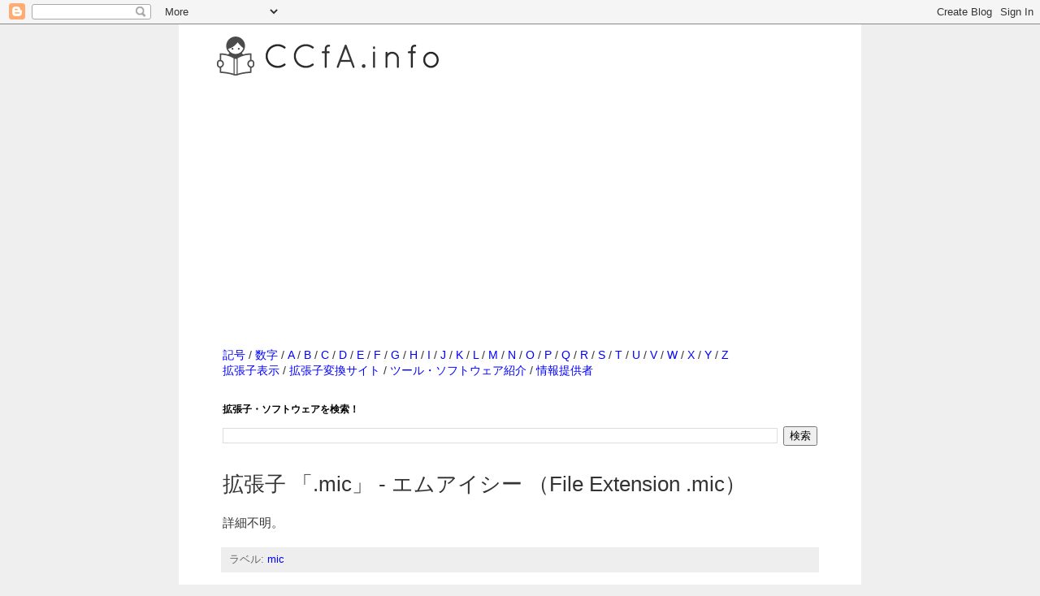

--- FILE ---
content_type: text/html; charset=UTF-8
request_url: https://www.ccfa.info/2014/08/mic-file-extension-mic.html
body_size: 11253
content:
<!DOCTYPE html>
<html class='v2' dir='ltr' xmlns='http://www.w3.org/1999/xhtml' xmlns:b='http://www.google.com/2005/gml/b' xmlns:data='http://www.google.com/2005/gml/data' xmlns:expr='http://www.google.com/2005/gml/expr'>
<head>
<link href='https://www.blogger.com/static/v1/widgets/335934321-css_bundle_v2.css' rel='stylesheet' type='text/css'/>
<script async='async' src='//pagead2.googlesyndication.com/pagead/js/adsbygoogle.js'></script>
<script>
     (adsbygoogle = window.adsbygoogle || []).push({
          google_ad_client: "ca-pub-1516918468405586",
          enable_page_level_ads: true
     });
</script>
<meta content='width=1100' name='viewport'/>
<meta content='text/html; charset=UTF-8' http-equiv='Content-Type'/>
<meta content='blogger' name='generator'/>
<link href='https://www.ccfa.info/favicon.ico' rel='icon' type='image/x-icon'/>
<link href='https://www.ccfa.info/2014/08/mic-file-extension-mic.html' rel='canonical'/>
<link rel="alternate" type="application/atom+xml" title="拡張子を開こう&#65281;&#12288;CCfA.info - Atom" href="https://www.ccfa.info/feeds/posts/default" />
<link rel="alternate" type="application/rss+xml" title="拡張子を開こう&#65281;&#12288;CCfA.info - RSS" href="https://www.ccfa.info/feeds/posts/default?alt=rss" />
<link rel="service.post" type="application/atom+xml" title="拡張子を開こう&#65281;&#12288;CCfA.info - Atom" href="https://www.blogger.com/feeds/4314603375618160371/posts/default" />

<link rel="alternate" type="application/atom+xml" title="拡張子を開こう&#65281;&#12288;CCfA.info - Atom" href="https://www.ccfa.info/feeds/3049256662463766977/comments/default" />
<!--Can't find substitution for tag [blog.ieCssRetrofitLinks]-->
<meta content='「.mic」ファイルを開く方法。拡張子「.mic」がどの様なファイルなのか？取扱いソフトウェアを知ることで、変換・再生・閲覧の方法を知ることができます。' name='description'/>
<meta content='https://www.ccfa.info/2014/08/mic-file-extension-mic.html' property='og:url'/>
<meta content='拡張子 「.mic」 - エムアイシー （File Extension .mic）' property='og:title'/>
<meta content='「.mic」ファイルを開く方法。拡張子「.mic」がどの様なファイルなのか？取扱いソフトウェアを知ることで、変換・再生・閲覧の方法を知ることができます。' property='og:description'/>
<meta content='ccfa.info,拡張子,拡張子辞典,ファイルの開き方,ファイル拡張子,File,File Extension,Extension' name='keywords'/>
<!--<title><data:blog.pagetitle/></title>-->
<!-- Start of Changing the Blogger Title Tag -->
<title>拡張子 &#12300;.mic&#12301; - エムアイシー &#65288;File Extension .mic&#65289; - 拡張子を開こう&#65281;&#12288;CCfA.info</title>
<!-- End of Changing the Blogger Title Tag -->
<style id='page-skin-1' type='text/css'><!--
/*
-----------------------------------------------
Blogger Template Style
Name:     Simple
Designer: Josh Peterson
URL:      www.noaesthetic.com
----------------------------------------------- */
/* Variable definitions
====================
<Variable name="keycolor" description="Main Color" type="color" default="#66bbdd"/>
<Group description="Page Text" selector="body">
<Variable name="body.font" description="Font" type="font"
default="normal normal 12px Arial, Tahoma, Helvetica, FreeSans, sans-serif"/>
<Variable name="body.text.color" description="Text Color" type="color" default="#222222"/>
</Group>
<Group description="Backgrounds" selector=".body-fauxcolumns-outer">
<Variable name="body.background.color" description="Outer Background" type="color" default="#66bbdd"/>
<Variable name="content.background.color" description="Main Background" type="color" default="#ffffff"/>
<Variable name="header.background.color" description="Header Background" type="color" default="transparent"/>
</Group>
<Group description="Links" selector=".main-outer">
<Variable name="link.color" description="Link Color" type="color" default="#2288bb"/>
<Variable name="link.visited.color" description="Visited Color" type="color" default="#888888"/>
<Variable name="link.hover.color" description="Hover Color" type="color" default="#33aaff"/>
</Group>
<Group description="Blog Title" selector=".header h1">
<Variable name="header.font" description="Font" type="font"
default="normal normal 60px Arial, Tahoma, Helvetica, FreeSans, sans-serif"/>
<Variable name="header.text.color" description="Title Color" type="color" default="#3399bb" />
</Group>
<Group description="Blog Description" selector=".header .description">
<Variable name="description.text.color" description="Description Color" type="color"
default="#777777" />
</Group>
<Group description="Tabs Text" selector=".tabs-inner .widget li a">
<Variable name="tabs.font" description="Font" type="font"
default="normal normal 14px Arial, Tahoma, Helvetica, FreeSans, sans-serif"/>
<Variable name="tabs.text.color" description="Text Color" type="color" default="#999999"/>
<Variable name="tabs.selected.text.color" description="Selected Color" type="color" default="#000000"/>
</Group>
<Group description="Tabs Background" selector=".tabs-outer .PageList">
<Variable name="tabs.background.color" description="Background Color" type="color" default="#f5f5f5"/>
<Variable name="tabs.selected.background.color" description="Selected Color" type="color" default="#eeeeee"/>
</Group>
<Group description="Post Title" selector="h3.post-title, .comments h4">
<Variable name="post.title.font" description="Font" type="font"
default="normal normal 22px Arial, Tahoma, Helvetica, FreeSans, sans-serif"/>
</Group>
<Group description="Date Header" selector=".date-header">
<Variable name="date.header.color" description="Text Color" type="color"
default="#333333"/>
<Variable name="date.header.background.color" description="Background Color" type="color"
default="transparent"/>
</Group>
<Group description="Post Footer" selector=".post-footer">
<Variable name="post.footer.text.color" description="Text Color" type="color" default="#666666"/>
<Variable name="post.footer.background.color" description="Background Color" type="color"
default="#f9f9f9"/>
<Variable name="post.footer.border.color" description="Shadow Color" type="color" default="#eeeeee"/>
</Group>
<Group description="Gadgets" selector="h2">
<Variable name="widget.title.font" description="Title Font" type="font"
default="normal bold 11px Arial, Tahoma, Helvetica, FreeSans, sans-serif"/>
<Variable name="widget.title.text.color" description="Title Color" type="color" default="#000000"/>
<Variable name="widget.alternate.text.color" description="Alternate Color" type="color" default="#999999"/>
</Group>
<Group description="Images" selector=".main-inner">
<Variable name="image.background.color" description="Background Color" type="color" default="#ffffff"/>
<Variable name="image.border.color" description="Border Color" type="color" default="#eeeeee"/>
<Variable name="image.text.color" description="Caption Text Color" type="color" default="#333333"/>
</Group>
<Group description="Accents" selector=".content-inner">
<Variable name="body.rule.color" description="Separator Line Color" type="color" default="#eeeeee"/>
<Variable name="tabs.border.color" description="Tabs Border Color" type="color" default="#999999"/>
</Group>
<Variable name="body.background" description="Body Background" type="background"
color="#efefef" default="$(color) none repeat scroll top left"/>
<Variable name="body.background.override" description="Body Background Override" type="string" default=""/>
<Variable name="body.background.gradient.cap" description="Body Gradient Cap" type="url"
default="url(//www.blogblog.com/1kt/simple/gradients_light.png)"/>
<Variable name="body.background.gradient.tile" description="Body Gradient Tile" type="url"
default="url(//www.blogblog.com/1kt/simple/body_gradient_tile_light.png)"/>
<Variable name="content.background.color.selector" description="Content Background Color Selector" type="string" default=".content-inner"/>
<Variable name="content.padding" description="Content Padding" type="length" default="10px"/>
<Variable name="content.padding.horizontal" description="Content Horizontal Padding" type="length" default="10px"/>
<Variable name="content.shadow.spread" description="Content Shadow Spread" type="length" default="40px"/>
<Variable name="content.shadow.spread.webkit" description="Content Shadow Spread (WebKit)" type="length" default="5px"/>
<Variable name="content.shadow.spread.ie" description="Content Shadow Spread (IE)" type="length" default="10px"/>
<Variable name="main.border.width" description="Main Border Width" type="length" default="0"/>
<Variable name="header.background.gradient" description="Header Gradient" type="url" default="none"/>
<Variable name="header.shadow.offset.left" description="Header Shadow Offset Left" type="length" default="-1px"/>
<Variable name="header.shadow.offset.top" description="Header Shadow Offset Top" type="length" default="-1px"/>
<Variable name="header.shadow.spread" description="Header Shadow Spread" type="length" default="1px"/>
<Variable name="header.padding" description="Header Padding" type="length" default="30px"/>
<Variable name="header.border.size" description="Header Border Size" type="length" default="1px"/>
<Variable name="header.bottom.border.size" description="Header Bottom Border Size" type="length" default="1px"/>
<Variable name="header.border.horizontalsize" description="Header Horizontal Border Size" type="length" default="0"/>
<Variable name="description.text.size" description="Description Text Size" type="string" default="140%"/>
<Variable name="tabs.margin.top" description="Tabs Margin Top" type="length" default="0" />
<Variable name="tabs.margin.side" description="Tabs Side Margin" type="length" default="30px" />
<Variable name="tabs.background.gradient" description="Tabs Background Gradient" type="url"
default="url(//www.blogblog.com/1kt/simple/gradients_light.png)"/>
<Variable name="tabs.border.width" description="Tabs Border Width" type="length" default="1px"/>
<Variable name="tabs.bevel.border.width" description="Tabs Bevel Border Width" type="length" default="1px"/>
<Variable name="date.header.padding" description="Date Header Padding" type="string" default="inherit"/>
<Variable name="date.header.letterspacing" description="Date Header Letter Spacing" type="string" default="inherit"/>
<Variable name="date.header.margin" description="Date Header Margin" type="string" default="inherit"/>
<Variable name="post.margin.bottom" description="Post Bottom Margin" type="length" default="25px"/>
<Variable name="image.border.small.size" description="Image Border Small Size" type="length" default="2px"/>
<Variable name="image.border.large.size" description="Image Border Large Size" type="length" default="5px"/>
<Variable name="page.width.selector" description="Page Width Selector" type="string" default=".region-inner"/>
<Variable name="page.width" description="Page Width" type="string" default="auto"/>
<Variable name="main.section.margin" description="Main Section Margin" type="length" default="15px"/>
<Variable name="main.padding" description="Main Padding" type="length" default="15px"/>
<Variable name="main.padding.top" description="Main Padding Top" type="length" default="30px"/>
<Variable name="main.padding.bottom" description="Main Padding Bottom" type="length" default="30px"/>
<Variable name="paging.background"
color="#ffffff"
description="Background of blog paging area" type="background"
default="transparent none no-repeat scroll top center"/>
<Variable name="footer.bevel" description="Bevel border length of footer" type="length" default="0"/>
<Variable name="mobile.background.overlay" description="Mobile Background Overlay" type="string"
default="transparent none repeat scroll top left"/>
<Variable name="mobile.background.size" description="Mobile Background Size" type="string" default="auto"/>
<Variable name="mobile.button.color" description="Mobile Button Color" type="color" default="#ffffff" />
<Variable name="startSide" description="Side where text starts in blog language" type="automatic" default="left"/>
<Variable name="endSide" description="Side where text ends in blog language" type="automatic" default="right"/>
*/
/* Content
----------------------------------------------- */
body {
font: normal normal 14px 'Trebuchet MS', Trebuchet, Verdana, sans-serif;
color: #333333;
background: #efefef none repeat scroll top left;
padding: 0 0 0 0;
}
html body .region-inner {
min-width: 0;
max-width: 100%;
width: auto;
}
a:link {
text-decoration:none;
color: #0000ff;
}
a:visited {
text-decoration:none;
color: #810081;
}
a:hover {
text-decoration:underline;
color: #378850;
}
.body-fauxcolumn-outer .fauxcolumn-inner {
background: transparent none repeat scroll top left;
_background-image: none;
}
.body-fauxcolumn-outer .cap-top {
position: absolute;
z-index: 1;
height: 400px;
width: 100%;
background: #efefef none repeat scroll top left;
}
.body-fauxcolumn-outer .cap-top .cap-left {
width: 100%;
background: transparent none repeat-x scroll top left;
_background-image: none;
}
.content-outer {
-moz-box-shadow: 0 0 0 rgba(0, 0, 0, .15);
-webkit-box-shadow: 0 0 0 rgba(0, 0, 0, .15);
-goog-ms-box-shadow: 0 0 0 #333333;
box-shadow: 0 0 0 rgba(0, 0, 0, .15);
margin-bottom: 1px;
}
.content-inner {
padding: 10px 40px;
}
.content-inner {
background-color: #ffffff;
}
/* Header
----------------------------------------------- */
.header-outer {
background: transparent none repeat-x scroll 0 -400px;
_background-image: none;
}
.Header h1 {
font: normal normal 24px 'Trebuchet MS',Trebuchet,Verdana,sans-serif;
color: #000000;
text-shadow: 0 0 0 rgba(0, 0, 0, .2);
}
.Header h1 a {
color: #000000;
}
.Header .description {
font-size: 18px;
color: #333333;
}
.header-inner .Header .titlewrapper {
padding: 22px 0;
}
.header-inner .Header .descriptionwrapper {
padding: 0 0;
}
/* Tabs
----------------------------------------------- */
.tabs-inner .section:first-child {
border-top: 0 solid #dddddd;
}
.tabs-inner .section:first-child ul {
margin-top: -1px;
border-top: 1px solid #dddddd;
border-left: 1px solid #dddddd;
border-right: 1px solid #dddddd;
}
.tabs-inner .widget ul {
background: transparent none repeat-x scroll 0 -800px;
_background-image: none;
border-bottom: 1px solid #dddddd;
margin-top: 0;
margin-left: -30px;
margin-right: -30px;
}
.tabs-inner .widget li a {
display: inline-block;
padding: .6em 1em;
font: normal normal 14px 'Trebuchet MS', Trebuchet, Verdana, sans-serif;
color: #000000;
border-left: 1px solid #ffffff;
border-right: 1px solid #dddddd;
}
.tabs-inner .widget li:first-child a {
border-left: none;
}
.tabs-inner .widget li.selected a, .tabs-inner .widget li a:hover {
color: #000000;
background-color: #eeeeee;
text-decoration: none;
}
/* Columns
----------------------------------------------- */
.main-outer {
border-top: 0 solid #999999;
}
.fauxcolumn-left-outer .fauxcolumn-inner {
border-right: 1px solid #999999;
}
.fauxcolumn-right-outer .fauxcolumn-inner {
border-left: 1px solid #999999;
}
/* Headings
----------------------------------------------- */
h2 {
margin: 0 0 1em 0;
font: normal bold 12px 'Trebuchet MS',Trebuchet,Verdana,sans-serif;
color: #000000;
}
/* Widgets
----------------------------------------------- */
.widget .zippy {
color: #999999;
text-shadow: 2px 2px 1px rgba(0, 0, 0, .1);
}
.widget .popular-posts ul {
list-style: none;
}
/* Posts
----------------------------------------------- */
.date-header span {
background-color: #bbbbbb;
color: #ffffff;
padding: 0.4em;
letter-spacing: 3px;
margin: inherit;
}
.main-inner {
padding-top: 35px;
padding-bottom: 65px;
}
.main-inner .column-center-inner {
padding: 0 0;
}
.main-inner .column-center-inner .section {
margin: 0 1em;
}
.post {
margin: 0 0 45px 0;
}
h3.post-title, .comments h4 {
font: normal normal 26px 'Trebuchet MS',Trebuchet,Verdana,sans-serif;
margin: .75em 0 0;
}
.post-body {
font-size: 110%;
line-height: 1.4;
position: relative;
}
.post-body img, .post-body .tr-caption-container, .Profile img, .Image img,
.BlogList .item-thumbnail img {
padding: 2px;
background: #ffffff;
border: 1px solid #eeeeee;
-moz-box-shadow: 1px 1px 5px rgba(0, 0, 0, .1);
-webkit-box-shadow: 1px 1px 5px rgba(0, 0, 0, .1);
box-shadow: 1px 1px 5px rgba(0, 0, 0, .1);
}
.post-body img, .post-body .tr-caption-container {
padding: 5px;
}
.post-body .tr-caption-container {
color: #333333;
}
.post-body .tr-caption-container img {
padding: 0;
background: transparent;
border: none;
-moz-box-shadow: 0 0 0 rgba(0, 0, 0, .1);
-webkit-box-shadow: 0 0 0 rgba(0, 0, 0, .1);
box-shadow: 0 0 0 rgba(0, 0, 0, .1);
}
.post-header {
margin: 0 0 1.5em;
line-height: 1.6;
font-size: 90%;
}
.post-footer {
margin: 20px -2px 0;
padding: 5px 10px;
color: #666666;
background-color: #eeeeee;
border-bottom: 1px solid #eeeeee;
line-height: 1.6;
font-size: 90%;
}
#comments .comment-author {
padding-top: 1.5em;
border-top: 1px solid #999999;
background-position: 0 1.5em;
}
#comments .comment-author:first-child {
padding-top: 0;
border-top: none;
}
.avatar-image-container {
margin: .2em 0 0;
}
#comments .avatar-image-container img {
border: 1px solid #eeeeee;
}
/* Comments
----------------------------------------------- */
.comments .comments-content .icon.blog-author {
background-repeat: no-repeat;
background-image: url([data-uri]);
}
.comments .comments-content .loadmore a {
border-top: 1px solid #999999;
border-bottom: 1px solid #999999;
}
.comments .comment-thread.inline-thread {
background-color: #eeeeee;
}
.comments .continue {
border-top: 2px solid #999999;
}
/* Accents
---------------------------------------------- */
.section-columns td.columns-cell {
border-left: 1px solid #999999;
}
.blog-pager {
background: transparent url(//www.blogblog.com/1kt/simple/paging_dot.png) repeat-x scroll top center;
}
.blog-pager-older-link, .home-link,
.blog-pager-newer-link {
background-color: #ffffff;
padding: 5px;
}
.footer-outer {
border-top: 1px dashed #bbbbbb;
}
/* Mobile
----------------------------------------------- */
body.mobile  {
background-size: auto;
}
.mobile .body-fauxcolumn-outer {
background: transparent none repeat scroll top left;
}
.mobile .body-fauxcolumn-outer .cap-top {
background-size: 100% auto;
}
.mobile .content-outer {
-webkit-box-shadow: 0 0 3px rgba(0, 0, 0, .15);
box-shadow: 0 0 3px rgba(0, 0, 0, .15);
}
body.mobile .AdSense {
margin: 0 -0;
}
.mobile .tabs-inner .widget ul {
margin-left: 0;
margin-right: 0;
}
.mobile .post {
margin: 0;
}
.mobile .main-inner .column-center-inner .section {
margin: 0;
}
.mobile .date-header span {
padding: 0.1em 10px;
margin: 0 -10px;
}
.mobile h3.post-title {
margin: 0;
}
.mobile .blog-pager {
background: transparent none no-repeat scroll top center;
}
.mobile .footer-outer {
border-top: none;
}
.mobile .main-inner, .mobile .footer-inner {
background-color: #ffffff;
}
.mobile-index-contents {
color: #333333;
}
.mobile-link-button {
background-color: #0000ff;
}
.mobile-link-button a:link, .mobile-link-button a:visited {
color: #ffffff;
}
.mobile .tabs-inner .section:first-child {
border-top: none;
}
.mobile .tabs-inner .PageList .widget-content {
background-color: #eeeeee;
color: #000000;
border-top: 1px solid #dddddd;
border-bottom: 1px solid #dddddd;
}
.mobile .tabs-inner .PageList .widget-content .pagelist-arrow {
border-left: 1px solid #dddddd;
}
.post-outer div.subtitle2 {
font-size: 14px;                   /* フォントサイズ */
font-weight:bolder;                /* 相対的に太字 */
border-left:solid 20px #333333;    /* 左側の罫線 */
border-bottom:solid 0px #333333;   /* 下側の罫線 */
padding:3px 0px 0px 5px;
}
.caption {
color: #333333 ;
background: #ffffff;
font-size: 14pt ;
line-height: 1;
margin:10px 0px;
padding: 10px 5px 10px 5px;
box-shadow:0px 1px 7px 0px #666666 ;
border-bottom:3px solid #ec8f58;
border-radius: 5px ;
}
ul.navi li a {
position: relative;
display: block;
padding: 10px 25px 10px 10px;
border-bottom: 1px solid #ccc;
}
ul.navi li a::after {
position: absolute;
top: 50%;
right: 10px;
display: block;
content: '';
width: 8px;
height: 8px;
margin-top: -4px;
border-top: 1px solid #888;
border-right: 1px solid #888;
-webkit-transform: rotate(45deg);
transform: rotate(45deg);
}
/* 目次 */
.sectionList {
background: #F8F8F8;
padding: 15px;
border: 1px solid #CCC;
}
.sectionList h4 {
font-size: 110%;
margin: 0;
}
.sectionList ol {
margin: 10px 0 0;
padding: 0 0 0 1.5em;
list-style: decimal;
}
/*関連リンク*/
.post-outer div.relink {
font-size: 18px;                   /* フォントサイズ */
font-weight:bolder;                /* 相対的に太字 */
border-left:solid 10px #2C6EBD;    /* 左側の罫線 */
border-bottom:solid 1px #2C6EBD;   /* 下側の罫線 */
padding:3px 0px 0px 5px;
}
--></style>
<style id='template-skin-1' type='text/css'><!--
body {
min-width: 840px;
}
.content-outer, .content-fauxcolumn-outer, .region-inner {
min-width: 840px;
max-width: 840px;
_width: 840px;
}
.main-inner .columns {
padding-left: 0px;
padding-right: 0px;
}
.main-inner .fauxcolumn-center-outer {
left: 0px;
right: 0px;
/* IE6 does not respect left and right together */
_width: expression(this.parentNode.offsetWidth -
parseInt("0px") -
parseInt("0px") + 'px');
}
.main-inner .fauxcolumn-left-outer {
width: 0px;
}
.main-inner .fauxcolumn-right-outer {
width: 0px;
}
.main-inner .column-left-outer {
width: 0px;
right: 100%;
margin-left: -0px;
}
.main-inner .column-right-outer {
width: 0px;
margin-right: -0px;
}
#layout {
min-width: 0;
}
#layout .content-outer {
min-width: 0;
width: 800px;
}
#layout .region-inner {
min-width: 0;
width: auto;
}
--></style>
<script type='text/javascript'>
        (function(i,s,o,g,r,a,m){i['GoogleAnalyticsObject']=r;i[r]=i[r]||function(){
        (i[r].q=i[r].q||[]).push(arguments)},i[r].l=1*new Date();a=s.createElement(o),
        m=s.getElementsByTagName(o)[0];a.async=1;a.src=g;m.parentNode.insertBefore(a,m)
        })(window,document,'script','https://www.google-analytics.com/analytics.js','ga');
        ga('create', 'UA-2177430-1', 'auto', 'blogger');
        ga('blogger.send', 'pageview');
      </script>
<meta content='-13nzBIzUdzFqbTyyXf5HmDY-qNfLnWlHr8s1LEV0Jo' name='google-site-verification'/>
<link href='https://www.blogger.com/dyn-css/authorization.css?targetBlogID=4314603375618160371&amp;zx=c58c9dfd-dd0b-4892-8dd9-457485387298' media='none' onload='if(media!=&#39;all&#39;)media=&#39;all&#39;' rel='stylesheet'/><noscript><link href='https://www.blogger.com/dyn-css/authorization.css?targetBlogID=4314603375618160371&amp;zx=c58c9dfd-dd0b-4892-8dd9-457485387298' rel='stylesheet'/></noscript>
<meta name='google-adsense-platform-account' content='ca-host-pub-1556223355139109'/>
<meta name='google-adsense-platform-domain' content='blogspot.com'/>

<!-- data-ad-client=ca-pub-1516918468405586 -->

</head>
<body class='loading'>
<div class='navbar section' id='navbar'><div class='widget Navbar' data-version='1' id='Navbar1'><script type="text/javascript">
    function setAttributeOnload(object, attribute, val) {
      if(window.addEventListener) {
        window.addEventListener('load',
          function(){ object[attribute] = val; }, false);
      } else {
        window.attachEvent('onload', function(){ object[attribute] = val; });
      }
    }
  </script>
<div id="navbar-iframe-container"></div>
<script type="text/javascript" src="https://apis.google.com/js/platform.js"></script>
<script type="text/javascript">
      gapi.load("gapi.iframes:gapi.iframes.style.bubble", function() {
        if (gapi.iframes && gapi.iframes.getContext) {
          gapi.iframes.getContext().openChild({
              url: 'https://www.blogger.com/navbar/4314603375618160371?po\x3d3049256662463766977\x26origin\x3dhttps://www.ccfa.info',
              where: document.getElementById("navbar-iframe-container"),
              id: "navbar-iframe"
          });
        }
      });
    </script><script type="text/javascript">
(function() {
var script = document.createElement('script');
script.type = 'text/javascript';
script.src = '//pagead2.googlesyndication.com/pagead/js/google_top_exp.js';
var head = document.getElementsByTagName('head')[0];
if (head) {
head.appendChild(script);
}})();
</script>
</div></div>
<div class='body-fauxcolumns'>
<div class='fauxcolumn-outer body-fauxcolumn-outer'>
<div class='cap-top'>
<div class='cap-left'></div>
<div class='cap-right'></div>
</div>
<div class='fauxborder-left'>
<div class='fauxborder-right'></div>
<div class='fauxcolumn-inner'>
</div>
</div>
<div class='cap-bottom'>
<div class='cap-left'></div>
<div class='cap-right'></div>
</div>
</div>
</div>
<div class='content'>
<div class='content-fauxcolumns'>
<div class='fauxcolumn-outer content-fauxcolumn-outer'>
<div class='cap-top'>
<div class='cap-left'></div>
<div class='cap-right'></div>
</div>
<div class='fauxborder-left'>
<div class='fauxborder-right'></div>
<div class='fauxcolumn-inner'>
</div>
</div>
<div class='cap-bottom'>
<div class='cap-left'></div>
<div class='cap-right'></div>
</div>
</div>
</div>
<div class='content-outer'>
<div class='content-cap-top cap-top'>
<div class='cap-left'></div>
<div class='cap-right'></div>
</div>
<div class='fauxborder-left content-fauxborder-left'>
<div class='fauxborder-right content-fauxborder-right'></div>
<div class='content-inner'>
<header>
<div class='header-outer'>
<div class='header-cap-top cap-top'>
<div class='cap-left'></div>
<div class='cap-right'></div>
</div>
<div class='fauxborder-left header-fauxborder-left'>
<div class='fauxborder-right header-fauxborder-right'></div>
<div class='region-inner header-inner'>
<div class='header section' id='header'><div class='widget Header' data-version='1' id='Header1'>
<div id='header-inner'>
<a href='https://www.ccfa.info/' style='display: block'>
<img alt='拡張子を開こう！　CCfA.info' height='59px; ' id='Header1_headerimg' src='https://blogger.googleusercontent.com/img/b/R29vZ2xl/AVvXsEiWeWKn2jnbKLaFe0f0DHJrFmeBxvMehobZkq9SdPgDcMLQ2JttrdIgH2lzlWBUbSYIeH3uYcFjftNzN7xlJvrvaCdWKx9G7bgKvO6JObSW4kmGsYeSiz1CsuLrAYrVp6u_WcZnkBDG83bj/s1600-r/title+20150926.png' style='display: block' width='289px; '/>
</a>
</div>
</div></div>
</div>
</div>
<div class='header-cap-bottom cap-bottom'>
<div class='cap-left'></div>
<div class='cap-right'></div>
</div>
</div>
</header>
<div class='tabs-outer'>
<div class='tabs-cap-top cap-top'>
<div class='cap-left'></div>
<div class='cap-right'></div>
</div>
<div class='fauxborder-left tabs-fauxborder-left'>
<div class='fauxborder-right tabs-fauxborder-right'></div>
<div class='region-inner tabs-inner'>
<div class='tabs section' id='crosscol'><div class='widget AdSense' data-version='1' id='AdSense1'>
<div class='widget-content'>
<script async src="https://pagead2.googlesyndication.com/pagead/js/adsbygoogle.js"></script>
<!-- sample-ccfa_crosscol_AdSense1_1x1_as -->
<ins class="adsbygoogle"
     style="display:block"
     data-ad-client="ca-pub-1516918468405586"
     data-ad-host="ca-host-pub-1556223355139109"
     data-ad-slot="9397569217"
     data-ad-format="auto"
     data-full-width-responsive="true"></ins>
<script>
(adsbygoogle = window.adsbygoogle || []).push({});
</script>
<div class='clear'></div>
</div>
</div></div>
<div class='tabs no-items section' id='crosscol-overflow'></div>
</div>
</div>
<div class='tabs-cap-bottom cap-bottom'>
<div class='cap-left'></div>
<div class='cap-right'></div>
</div>
</div>
<div class='main-outer'>
<div class='main-cap-top cap-top'>
<div class='cap-left'></div>
<div class='cap-right'></div>
</div>
<div class='fauxborder-left main-fauxborder-left'>
<div class='fauxborder-right main-fauxborder-right'></div>
<div class='region-inner main-inner'>
<div class='columns fauxcolumns'>
<div class='fauxcolumn-outer fauxcolumn-center-outer'>
<div class='cap-top'>
<div class='cap-left'></div>
<div class='cap-right'></div>
</div>
<div class='fauxborder-left'>
<div class='fauxborder-right'></div>
<div class='fauxcolumn-inner'>
</div>
</div>
<div class='cap-bottom'>
<div class='cap-left'></div>
<div class='cap-right'></div>
</div>
</div>
<div class='fauxcolumn-outer fauxcolumn-left-outer'>
<div class='cap-top'>
<div class='cap-left'></div>
<div class='cap-right'></div>
</div>
<div class='fauxborder-left'>
<div class='fauxborder-right'></div>
<div class='fauxcolumn-inner'>
</div>
</div>
<div class='cap-bottom'>
<div class='cap-left'></div>
<div class='cap-right'></div>
</div>
</div>
<div class='fauxcolumn-outer fauxcolumn-right-outer'>
<div class='cap-top'>
<div class='cap-left'></div>
<div class='cap-right'></div>
</div>
<div class='fauxborder-left'>
<div class='fauxborder-right'></div>
<div class='fauxcolumn-inner'>
</div>
</div>
<div class='cap-bottom'>
<div class='cap-left'></div>
<div class='cap-right'></div>
</div>
</div>
<!-- corrects IE6 width calculation -->
<div class='columns-inner'>
<div class='column-center-outer'>
<div class='column-center-inner'>
<div class='main section' id='main'><div class='widget HTML' data-version='1' id='HTML1'>
<div class='widget-content'>
<p><a href="http://www.ccfa.info/2013/08/symbol.html">記号</a> / <a href="http://www.ccfa.info/2013/08/number.html">数字</a> / <a href="http://www.ccfa.info/2013/10/A.html">A</a> / <a href="http://www.ccfa.info/2013/10/B.html">B</a> / <a href="http://www.ccfa.info/2013/10/C.html">C</a> / <a href="http://www.ccfa.info/2013/10/D.html">D</a> / <a href="http://www.ccfa.info/2013/10/E.html">E</a> / <a href="http://www.ccfa.info/2013/10/F.html">F</a> / <a href="http://www.ccfa.info/2013/10/G.html">G</a> / <a href="http://www.ccfa.info/2013/10/H.html">H</a> / <a href="http://www.ccfa.info/2013/10/I.html">I</a> / <a href="http://www.ccfa.info/2013/10/J.html">J</a> / <a href="http://www.ccfa.info/2013/11/K.html">K</a> / <a href="http://www.ccfa.info/2013/11/L.html">L</a> / <a href="http://www.ccfa.info/2013/11/M.html">M</a> / <a href="http://www.ccfa.info/2013/11/N.html">N</a> / <a href="http://www.ccfa.info/2013/11/O.html">O</a> / <a href="http://www.ccfa.info/2013/11/P.html">P</a> / <a href="http://www.ccfa.info/2013/11/Q.html">Q</a> / <a href="http://www.ccfa.info/2013/11/R.html">R</a> / <a href="http://www.ccfa.info/2013/11/S.html">S</a> / <a href="http://www.ccfa.info/2013/11/T.html">T</a> / <a href="http://www.ccfa.info/2013/11/U.html">U</a> / <a href="http://www.ccfa.info/2013/11/V.html">V</a> / <a href="http://www.ccfa.info/2013/11/W.html">W</a> / <a href="http://www.ccfa.info/2013/11/X.html">X</a> / <a href="http://www.ccfa.info/2013/11/Y.html">Y</a> / <a href="http://www.ccfa.info/2013/11/Z.html">Z</a>

<br />

<a href="http://www.ccfa.info/2014/03/windows7.html">拡張子表示</a> / <a href="http://www.ccfa.info/search/label/%E3%82%B5%E3%82%A4%E3%83%88%E7%B4%B9%E4%BB%8B">拡張子変換サイト</a> / <a href="http://www.ccfa.info/search/label/%E3%83%84%E3%83%BC%E3%83%AB%E3%83%BB%E3%82%BD%E3%83%95%E3%83%88%E3%82%A6%E3%82%A7%E3%82%A2%E7%B4%B9%E4%BB%8B">ツール&#12539;ソフトウェア紹介</a> / <a href="http://www.ccfa.info/2013/10/thanks.html">情報提供者</a>
</p>
</div>
<div class='clear'></div>
</div><div class='widget BlogSearch' data-version='1' id='BlogSearch1'>
<h2 class='title'>拡張子&#12539;ソフトウェアを検索&#65281;</h2>
<div class='widget-content'>
<div id='BlogSearch1_form'>
<form action='https://www.ccfa.info/search' class='gsc-search-box' target='_top'>
<table cellpadding='0' cellspacing='0' class='gsc-search-box'>
<tbody>
<tr>
<td class='gsc-input'>
<input autocomplete='off' class='gsc-input' name='q' size='10' title='search' type='text' value=''/>
</td>
<td class='gsc-search-button'>
<input class='gsc-search-button' title='search' type='submit' value='検索'/>
</td>
</tr>
</tbody>
</table>
</form>
</div>
</div>
<div class='clear'></div>
</div><div class='widget Blog' data-version='1' id='Blog1'>
<div class='blog-posts hfeed'>
<!--Can't find substitution for tag [defaultAdStart]-->

          <div class="date-outer">
        

          <div class="date-posts">
        
<div class='post-outer'>
<div class='post hentry' itemprop='blogPost' itemscope='itemscope' itemtype='http://schema.org/BlogPosting'>
<meta content='4314603375618160371' itemprop='blogId'/>
<meta content='3049256662463766977' itemprop='postId'/>
<a name='3049256662463766977'></a>
<h3 class='post-title entry-title' itemprop='name'>
拡張子 &#12300;.mic&#12301; - エムアイシー &#65288;File Extension .mic&#65289;
</h3>
<div class='post-header'>
<div class='post-header-line-1'></div>
</div>
<div class='post-body entry-content' id='post-body-3049256662463766977' itemprop='articleBody'>
詳細不明&#12290;
<div style='clear: both;'></div>
</div>
<div class='post-footer'>
<div class='post-footer-line post-footer-line-1'></div>
<div class='post-footer-line post-footer-line-2'><span class='post-labels'>
ラベル:
<a href='https://www.ccfa.info/search/label/mic' rel='tag'>mic</a>
</span>
<span class='post-icons'>
<span class='item-control blog-admin pid-1116567604'>
<a href='https://www.blogger.com/post-edit.g?blogID=4314603375618160371&postID=3049256662463766977&from=pencil' title='投稿を編集'>
<img alt='' class='icon-action' height='18' src='https://resources.blogblog.com/img/icon18_edit_allbkg.gif' width='18'/>
</a>
</span>
</span>
</div>
<div class='post-footer-line post-footer-line-3'></div>
</div>
</div>
<div class='comments' id='comments'>
<a name='comments'></a>
</div>
</div>

        </div></div>
      
<!--Can't find substitution for tag [adEnd]-->
</div>
<div class='blog-pager' id='blog-pager'>
<span id='blog-pager-newer-link'>
<a class='blog-pager-newer-link' href='https://www.ccfa.info/2014/08/mi-file-extension-mi.html' id='Blog1_blog-pager-newer-link' title='次の投稿'>次の投稿</a>
</span>
<span id='blog-pager-older-link'>
<a class='blog-pager-older-link' href='https://www.ccfa.info/2014/08/mint-file-extension-mint.html' id='Blog1_blog-pager-older-link' title='前の投稿'>前の投稿</a>
</span>
<a class='home-link' href='https://www.ccfa.info/'>ホーム</a>
</div>
<div class='clear'></div>
<div class='post-feeds'>
</div>
</div></div>
</div>
</div>
<div class='column-left-outer'>
<div class='column-left-inner'>
<aside>
</aside>
</div>
</div>
<div class='column-right-outer'>
<div class='column-right-inner'>
<aside>
</aside>
</div>
</div>
</div>
<div style='clear: both'></div>
<!-- columns -->
</div>
<!-- main -->
</div>
</div>
<div class='main-cap-bottom cap-bottom'>
<div class='cap-left'></div>
<div class='cap-right'></div>
</div>
</div>
<footer>
<div class='footer-outer'>
<div class='footer-cap-top cap-top'>
<div class='cap-left'></div>
<div class='cap-right'></div>
</div>
<div class='fauxborder-left footer-fauxborder-left'>
<div class='fauxborder-right footer-fauxborder-right'></div>
<div class='region-inner footer-inner'>
<div class='foot section' id='footer-1'><div class='widget HTML' data-version='1' id='HTML2'>
<div class='widget-content'>
<script async src="https://pagead2.googlesyndication.com/pagead/js/adsbygoogle.js"></script>
<!-- CCfA -->
<ins class="adsbygoogle"
     style="display:block"
     data-ad-client="ca-pub-1516918468405586"
     data-ad-slot="4293022474"
     data-ad-format="auto"
     data-full-width-responsive="true"></ins>
<script>
     (adsbygoogle = window.adsbygoogle || []).push({});
</script>
</div>
<div class='clear'></div>
</div></div>
<table border='0' cellpadding='0' cellspacing='0' class='section-columns columns-2'>
<tbody>
<tr>
<td class='first columns-cell'>
<div class='foot section' id='footer-2-1'><div class='widget HTML' data-version='1' id='HTML5'>
<h2 class='title'>サイトヒストリー</h2>
<div class='widget-content'>
2001/11/30&#65306;運営を開始<br />
2013/11/30&#65306;Blogシステムに移行<br />
2014/11/30&#65306;管理者移管

<p>掲載拡張子数&#65306;3,310以上&#65281;</p>
</div>
<div class='clear'></div>
</div></div>
</td>
<td class='columns-cell'>
<div class='foot section' id='footer-2-2'><div class='widget BlogArchive' data-version='1' id='BlogArchive1'>
<h2>ブログ アーカイブ</h2>
<div class='widget-content'>
<div id='ArchiveList'>
<div id='BlogArchive1_ArchiveList'>
<select id='BlogArchive1_ArchiveMenu'>
<option value=''>ブログ アーカイブ</option>
<option value='https://www.ccfa.info/2025/02/'>2月 (1)</option>
<option value='https://www.ccfa.info/2018/07/'>7月 (1)</option>
<option value='https://www.ccfa.info/2016/05/'>5月 (5)</option>
<option value='https://www.ccfa.info/2016/04/'>4月 (8)</option>
<option value='https://www.ccfa.info/2016/03/'>3月 (2)</option>
<option value='https://www.ccfa.info/2016/02/'>2月 (2)</option>
<option value='https://www.ccfa.info/2015/12/'>12月 (2)</option>
<option value='https://www.ccfa.info/2015/11/'>11月 (6)</option>
<option value='https://www.ccfa.info/2015/10/'>10月 (55)</option>
<option value='https://www.ccfa.info/2015/09/'>9月 (32)</option>
<option value='https://www.ccfa.info/2015/08/'>8月 (6)</option>
<option value='https://www.ccfa.info/2015/07/'>7月 (17)</option>
<option value='https://www.ccfa.info/2015/06/'>6月 (11)</option>
<option value='https://www.ccfa.info/2015/05/'>5月 (37)</option>
<option value='https://www.ccfa.info/2015/04/'>4月 (69)</option>
<option value='https://www.ccfa.info/2015/03/'>3月 (106)</option>
<option value='https://www.ccfa.info/2015/02/'>2月 (136)</option>
<option value='https://www.ccfa.info/2015/01/'>1月 (112)</option>
<option value='https://www.ccfa.info/2014/12/'>12月 (111)</option>
<option value='https://www.ccfa.info/2014/11/'>11月 (117)</option>
<option value='https://www.ccfa.info/2014/10/'>10月 (107)</option>
<option value='https://www.ccfa.info/2014/09/'>9月 (132)</option>
<option value='https://www.ccfa.info/2014/08/'>8月 (125)</option>
<option value='https://www.ccfa.info/2014/07/'>7月 (111)</option>
<option value='https://www.ccfa.info/2014/06/'>6月 (99)</option>
<option value='https://www.ccfa.info/2014/05/'>5月 (217)</option>
<option value='https://www.ccfa.info/2014/04/'>4月 (214)</option>
<option value='https://www.ccfa.info/2014/03/'>3月 (116)</option>
<option value='https://www.ccfa.info/2014/02/'>2月 (135)</option>
<option value='https://www.ccfa.info/2014/01/'>1月 (101)</option>
<option value='https://www.ccfa.info/2013/12/'>12月 (181)</option>
<option value='https://www.ccfa.info/2013/11/'>11月 (139)</option>
<option value='https://www.ccfa.info/2013/10/'>10月 (274)</option>
<option value='https://www.ccfa.info/2013/09/'>9月 (202)</option>
<option value='https://www.ccfa.info/2013/08/'>8月 (350)</option>
<option value='https://www.ccfa.info/2013/07/'>7月 (1)</option>
</select>
</div>
</div>
<div class='clear'></div>
</div>
</div></div>
</td>
</tr>
</tbody>
</table>
<!-- outside of the include in order to lock Attribution widget -->
<div class='foot section' id='footer-3'><div class='widget Attribution' data-version='1' id='Attribution1'>
<div class='widget-content' style='text-align: center;'>
&#169; 2001 - 2021 CCfA.info. Powered by <a href='https://www.blogger.com' target='_blank'>Blogger</a>.
</div>
<div class='clear'></div>
</div></div>
</div>
</div>
<div class='footer-cap-bottom cap-bottom'>
<div class='cap-left'></div>
<div class='cap-right'></div>
</div>
</div>
</footer>
<!-- content -->
</div>
</div>
<div class='content-cap-bottom cap-bottom'>
<div class='cap-left'></div>
<div class='cap-right'></div>
</div>
</div>
</div>
<script type='text/javascript'>
    window.setTimeout(function() {
        document.body.className = document.body.className.replace('loading', '');
      }, 10);
  </script>

<script type="text/javascript" src="https://www.blogger.com/static/v1/widgets/3845888474-widgets.js"></script>
<script type='text/javascript'>
window['__wavt'] = 'AOuZoY6jEbxKbg-0i95LdfdYvcQMpkZdbg:1768868056389';_WidgetManager._Init('//www.blogger.com/rearrange?blogID\x3d4314603375618160371','//www.ccfa.info/2014/08/mic-file-extension-mic.html','4314603375618160371');
_WidgetManager._SetDataContext([{'name': 'blog', 'data': {'blogId': '4314603375618160371', 'title': '\u62e1\u5f35\u5b50\u3092\u958b\u3053\u3046\uff01\u3000CCfA.info', 'url': 'https://www.ccfa.info/2014/08/mic-file-extension-mic.html', 'canonicalUrl': 'https://www.ccfa.info/2014/08/mic-file-extension-mic.html', 'homepageUrl': 'https://www.ccfa.info/', 'searchUrl': 'https://www.ccfa.info/search', 'canonicalHomepageUrl': 'https://www.ccfa.info/', 'blogspotFaviconUrl': 'https://www.ccfa.info/favicon.ico', 'bloggerUrl': 'https://www.blogger.com', 'hasCustomDomain': true, 'httpsEnabled': true, 'enabledCommentProfileImages': true, 'gPlusViewType': 'FILTERED_POSTMOD', 'adultContent': false, 'analyticsAccountNumber': 'UA-2177430-1', 'encoding': 'UTF-8', 'locale': 'ja', 'localeUnderscoreDelimited': 'ja', 'languageDirection': 'ltr', 'isPrivate': false, 'isMobile': false, 'isMobileRequest': false, 'mobileClass': '', 'isPrivateBlog': false, 'isDynamicViewsAvailable': true, 'feedLinks': '\x3clink rel\x3d\x22alternate\x22 type\x3d\x22application/atom+xml\x22 title\x3d\x22\u62e1\u5f35\u5b50\u3092\u958b\u3053\u3046\uff01\u3000CCfA.info - Atom\x22 href\x3d\x22https://www.ccfa.info/feeds/posts/default\x22 /\x3e\n\x3clink rel\x3d\x22alternate\x22 type\x3d\x22application/rss+xml\x22 title\x3d\x22\u62e1\u5f35\u5b50\u3092\u958b\u3053\u3046\uff01\u3000CCfA.info - RSS\x22 href\x3d\x22https://www.ccfa.info/feeds/posts/default?alt\x3drss\x22 /\x3e\n\x3clink rel\x3d\x22service.post\x22 type\x3d\x22application/atom+xml\x22 title\x3d\x22\u62e1\u5f35\u5b50\u3092\u958b\u3053\u3046\uff01\u3000CCfA.info - Atom\x22 href\x3d\x22https://www.blogger.com/feeds/4314603375618160371/posts/default\x22 /\x3e\n\n\x3clink rel\x3d\x22alternate\x22 type\x3d\x22application/atom+xml\x22 title\x3d\x22\u62e1\u5f35\u5b50\u3092\u958b\u3053\u3046\uff01\u3000CCfA.info - Atom\x22 href\x3d\x22https://www.ccfa.info/feeds/3049256662463766977/comments/default\x22 /\x3e\n', 'meTag': '', 'adsenseClientId': 'ca-pub-1516918468405586', 'adsenseHostId': 'ca-host-pub-1556223355139109', 'adsenseHasAds': true, 'adsenseAutoAds': false, 'boqCommentIframeForm': true, 'loginRedirectParam': '', 'view': '', 'dynamicViewsCommentsSrc': '//www.blogblog.com/dynamicviews/4224c15c4e7c9321/js/comments.js', 'dynamicViewsScriptSrc': '//www.blogblog.com/dynamicviews/f9a985b7a2d28680', 'plusOneApiSrc': 'https://apis.google.com/js/platform.js', 'disableGComments': true, 'interstitialAccepted': false, 'sharing': {'platforms': [{'name': '\u30ea\u30f3\u30af\u3092\u53d6\u5f97', 'key': 'link', 'shareMessage': '\u30ea\u30f3\u30af\u3092\u53d6\u5f97', 'target': ''}, {'name': 'Facebook', 'key': 'facebook', 'shareMessage': 'Facebook \u3067\u5171\u6709', 'target': 'facebook'}, {'name': 'BlogThis!', 'key': 'blogThis', 'shareMessage': 'BlogThis!', 'target': 'blog'}, {'name': '\xd7', 'key': 'twitter', 'shareMessage': '\xd7 \u3067\u5171\u6709', 'target': 'twitter'}, {'name': 'Pinterest', 'key': 'pinterest', 'shareMessage': 'Pinterest \u3067\u5171\u6709', 'target': 'pinterest'}, {'name': '\u30e1\u30fc\u30eb', 'key': 'email', 'shareMessage': '\u30e1\u30fc\u30eb', 'target': 'email'}], 'disableGooglePlus': true, 'googlePlusShareButtonWidth': 0, 'googlePlusBootstrap': '\x3cscript type\x3d\x22text/javascript\x22\x3ewindow.___gcfg \x3d {\x27lang\x27: \x27ja\x27};\x3c/script\x3e'}, 'hasCustomJumpLinkMessage': true, 'jumpLinkMessage': '\u3082\u3063\u3068\u8aad\u3080\uff08\u88dc\u8db3\u8aac\u660e\uff09 \uff1e\uff1e', 'pageType': 'item', 'postId': '3049256662463766977', 'pageName': '\u62e1\u5f35\u5b50 \u300c.mic\u300d - \u30a8\u30e0\u30a2\u30a4\u30b7\u30fc \uff08File Extension .mic\uff09', 'pageTitle': '\u62e1\u5f35\u5b50\u3092\u958b\u3053\u3046\uff01\u3000CCfA.info: \u62e1\u5f35\u5b50 \u300c.mic\u300d - \u30a8\u30e0\u30a2\u30a4\u30b7\u30fc \uff08File Extension .mic\uff09', 'metaDescription': '\u300c.mic\u300d\u30d5\u30a1\u30a4\u30eb\u3092\u958b\u304f\u65b9\u6cd5\u3002\u62e1\u5f35\u5b50\u300c.mic\u300d\u304c\u3069\u306e\u69d8\u306a\u30d5\u30a1\u30a4\u30eb\u306a\u306e\u304b\uff1f\u53d6\u6271\u3044\u30bd\u30d5\u30c8\u30a6\u30a7\u30a2\u3092\u77e5\u308b\u3053\u3068\u3067\u3001\u5909\u63db\u30fb\u518d\u751f\u30fb\u95b2\u89a7\u306e\u65b9\u6cd5\u3092\u77e5\u308b\u3053\u3068\u304c\u3067\u304d\u307e\u3059\u3002'}}, {'name': 'features', 'data': {}}, {'name': 'messages', 'data': {'edit': '\u7de8\u96c6', 'linkCopiedToClipboard': '\u30ea\u30f3\u30af\u3092\u30af\u30ea\u30c3\u30d7\u30dc\u30fc\u30c9\u306b\u30b3\u30d4\u30fc\u3057\u307e\u3057\u305f\u3002', 'ok': 'OK', 'postLink': '\u6295\u7a3f\u306e\u30ea\u30f3\u30af'}}, {'name': 'template', 'data': {'name': 'custom', 'localizedName': '\u30ab\u30b9\u30bf\u30e0', 'isResponsive': false, 'isAlternateRendering': false, 'isCustom': true}}, {'name': 'view', 'data': {'classic': {'name': 'classic', 'url': '?view\x3dclassic'}, 'flipcard': {'name': 'flipcard', 'url': '?view\x3dflipcard'}, 'magazine': {'name': 'magazine', 'url': '?view\x3dmagazine'}, 'mosaic': {'name': 'mosaic', 'url': '?view\x3dmosaic'}, 'sidebar': {'name': 'sidebar', 'url': '?view\x3dsidebar'}, 'snapshot': {'name': 'snapshot', 'url': '?view\x3dsnapshot'}, 'timeslide': {'name': 'timeslide', 'url': '?view\x3dtimeslide'}, 'isMobile': false, 'title': '\u62e1\u5f35\u5b50 \u300c.mic\u300d - \u30a8\u30e0\u30a2\u30a4\u30b7\u30fc \uff08File Extension .mic\uff09', 'description': '\u300c.mic\u300d\u30d5\u30a1\u30a4\u30eb\u3092\u958b\u304f\u65b9\u6cd5\u3002\u62e1\u5f35\u5b50\u300c.mic\u300d\u304c\u3069\u306e\u69d8\u306a\u30d5\u30a1\u30a4\u30eb\u306a\u306e\u304b\uff1f\u53d6\u6271\u3044\u30bd\u30d5\u30c8\u30a6\u30a7\u30a2\u3092\u77e5\u308b\u3053\u3068\u3067\u3001\u5909\u63db\u30fb\u518d\u751f\u30fb\u95b2\u89a7\u306e\u65b9\u6cd5\u3092\u77e5\u308b\u3053\u3068\u304c\u3067\u304d\u307e\u3059\u3002', 'url': 'https://www.ccfa.info/2014/08/mic-file-extension-mic.html', 'type': 'item', 'isSingleItem': true, 'isMultipleItems': false, 'isError': false, 'isPage': false, 'isPost': true, 'isHomepage': false, 'isArchive': false, 'isLabelSearch': false, 'postId': 3049256662463766977}}]);
_WidgetManager._RegisterWidget('_NavbarView', new _WidgetInfo('Navbar1', 'navbar', document.getElementById('Navbar1'), {}, 'displayModeFull'));
_WidgetManager._RegisterWidget('_HeaderView', new _WidgetInfo('Header1', 'header', document.getElementById('Header1'), {}, 'displayModeFull'));
_WidgetManager._RegisterWidget('_AdSenseView', new _WidgetInfo('AdSense1', 'crosscol', document.getElementById('AdSense1'), {}, 'displayModeFull'));
_WidgetManager._RegisterWidget('_HTMLView', new _WidgetInfo('HTML1', 'main', document.getElementById('HTML1'), {}, 'displayModeFull'));
_WidgetManager._RegisterWidget('_BlogSearchView', new _WidgetInfo('BlogSearch1', 'main', document.getElementById('BlogSearch1'), {}, 'displayModeFull'));
_WidgetManager._RegisterWidget('_BlogView', new _WidgetInfo('Blog1', 'main', document.getElementById('Blog1'), {'cmtInteractionsEnabled': false}, 'displayModeFull'));
_WidgetManager._RegisterWidget('_HTMLView', new _WidgetInfo('HTML2', 'footer-1', document.getElementById('HTML2'), {}, 'displayModeFull'));
_WidgetManager._RegisterWidget('_HTMLView', new _WidgetInfo('HTML5', 'footer-2-1', document.getElementById('HTML5'), {}, 'displayModeFull'));
_WidgetManager._RegisterWidget('_BlogArchiveView', new _WidgetInfo('BlogArchive1', 'footer-2-2', document.getElementById('BlogArchive1'), {'languageDirection': 'ltr', 'loadingMessage': '\u8aad\u307f\u8fbc\u307f\u4e2d\x26hellip;'}, 'displayModeFull'));
_WidgetManager._RegisterWidget('_AttributionView', new _WidgetInfo('Attribution1', 'footer-3', document.getElementById('Attribution1'), {}, 'displayModeFull'));
</script>
</body>
</html>

--- FILE ---
content_type: text/html; charset=utf-8
request_url: https://www.google.com/recaptcha/api2/aframe
body_size: 267
content:
<!DOCTYPE HTML><html><head><meta http-equiv="content-type" content="text/html; charset=UTF-8"></head><body><script nonce="1GIkqryurWLzI8DY7IG38w">/** Anti-fraud and anti-abuse applications only. See google.com/recaptcha */ try{var clients={'sodar':'https://pagead2.googlesyndication.com/pagead/sodar?'};window.addEventListener("message",function(a){try{if(a.source===window.parent){var b=JSON.parse(a.data);var c=clients[b['id']];if(c){var d=document.createElement('img');d.src=c+b['params']+'&rc='+(localStorage.getItem("rc::a")?sessionStorage.getItem("rc::b"):"");window.document.body.appendChild(d);sessionStorage.setItem("rc::e",parseInt(sessionStorage.getItem("rc::e")||0)+1);localStorage.setItem("rc::h",'1768868058612');}}}catch(b){}});window.parent.postMessage("_grecaptcha_ready", "*");}catch(b){}</script></body></html>